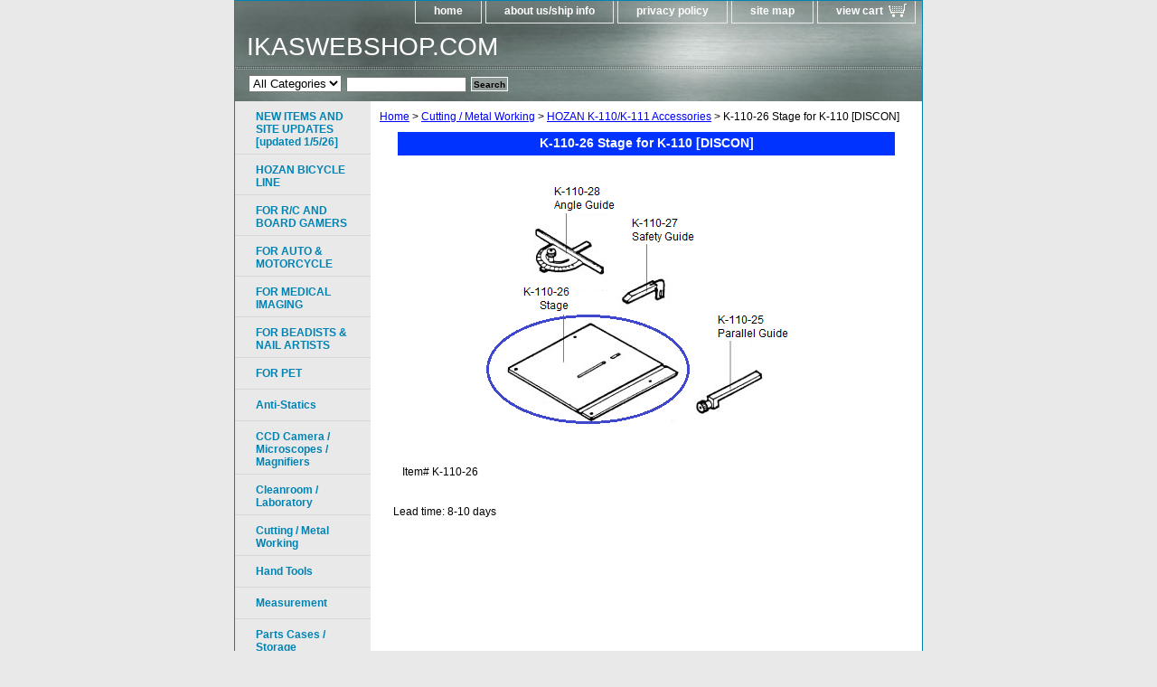

--- FILE ---
content_type: text/css
request_url: https://ikaswebshop.com/css-base.css
body_size: 2523
content:
/* CSS Document */
/* 100606 0.04*/
/* Elements */
a{color:#0000ff}
a:visited{color:#660099;}
* {padding:0; /*margin:0;*/}
td {font-size: 12px ; color:#000000; padding:0; margin:0;}
h1, h2, h3{margin:0;}
body {background-color: #e9e9e9; background-image:url('') ; font:normal 12px Verdana, Tahoma, Helvetica, sans-serif; text-align:center; width:100%;margin:0;color:#000000; }

/* Classes */
.boxclose {zoom:1;}
.breadcrumbs{margin:10px;}
.clear {clear:both; display:block; font-size:1px; height:1px; line-height:-1;}
.last {border:0 solid;}
input.buttonsubmit {margin-left:4px !important; text-transform:uppercase;}

/* IDs */
#info-div{
	background-color:#ffffff;
	padding:5px;
	zoom:1;
}
#info-div:after{clear:both; content:"."; display:block; height:0; visibility:hidden;}
#accessorytitle {}
	#itemtype #accessorytitle {background:none; color:#000000; font:bold 1.2em/1.1 verdana, sans-serif; padding:2px 10px 8px;}

#bodycontent {float:right; width:610px;} /* 150 + 610 = 760 */ /* The Min-width is needed for Moz to stretch the bodycontent that is shrinkwrapping content due to floats. This is only necessary on pages without Tables in the contents. Min-width breaks Opera's layout so Width:100% is used instead of Min-width. */

#bodyshell {background:#ffffff; border-left:150px solid #e9e9e9; float:left; zoom:1; margin:0 0 0px;} /*Left Column Color*/ /* Background color is needed to counter an IE rendering bug that erases the left column bgcolor */ /* float:left is needed in Moz to handle extra wide cntent that breaks the width */ /* Left/Right Margin was removed due to expanded content errors in Moz, this was used to push the nav/content area in to match the mock-up */

*:first-child+html #bodyshell { width:610px; }

#bodyshell:after {clear:both; content:"."; display:block; height:0; visibility:hidden;}

#brandmark {float:left; font:normal 28px Tahoma, Geneva, Verdana, sans-serif; width:500px; margin-top:10px;} /* 510 + 250 = 760 */

#brandmark a {color:#ffffff; display:block; padding:0 0 5px 13px; text-decoration:none;}

#caption {zoom:1; background:transparent;}
#caption:after {clear:both; content:"."; display:block; height:0; visibility:hidden;}
#contentarea #caption {background:transparent; margin:10px;}
#itemtype #caption {/*padding:0 10px;*/}
#maintype #caption {background:transparent; padding:15px;}

#captionarea, #messagearea, #info-div {margin:10px 10px 9px;
background:#ffffff url('') 0 0 repeat-x repeat-y;
 border-bottom:1px #fff solid;} /* 1px is used to prevent Margin Folding */


#messagearea {margin:10px 10px 9px;
background:#ffffff  url('') 0 0 repeat-x repeat-y;
 border-bottom:1px #fff solid;} /* 1px is used to prevent Margin Folding */

#messagetitle{
     background:#838385 url() 0 0px no-repeat;
     /*border-bottom: solid thin #fff;*/
     color:#ffffff;
     font:bold 14px Tahoma, Geneva, Verdana, sans-serif;
     margin:0 15px 0 15px;
     padding:4px 15px 6px;
}

#itemtype #contentarea #captiontitle {margin:15px 0 10px; padding:0 2px;}
#itemtype #captiontitle {background:none; color:#0083b3; font:bold 12px Tahoma, Geneva, Verdana, sans-serif; margin:0; padding:2px 2px 8px;} /*The Left/Right Padding is smaller because the Caption Title needs to be nested within the Caption on Item pages, but not on Section pages */

#container {margin:0 auto;
      text-align:left;
      width:760px;
      border:solid thin #0083b3;
      background:#e9e9e9 url('') 0 0 repeat-y;} /* This "container" is needed as IE produces resize induced rendering errors when using the BODY element for a container. */ 

#contentarea {margin: 0 15px 10px;}


#section-contenttitle {background-color:#0033ff; color:#ffffff; font:bold 14px Tahoma, Geneva, Verdana, sans-serif; margin:0 15px; padding:4px 15px 6px;}

#bodyContent #info-div #searchpageHeader {background-color:#0033ff; color:#ffffff; font:bold 14px Tahoma, Geneva, Verdana, sans-serif; margin:0; padding:4px 15px 6px;}

#item-contenttitle {background-color:#0033ff; color:#ffffff; font:bold 14px Tahoma, Geneva, Verdana, sans-serif; margin:0 15px; padding:4px 15px 6px;}

#specialstitle {
     visibility:hidden;/* remove this line to display the featured products header on the home page*/
     background:#838385 url('') 0 0 no-repeat;
     /*border-bottom: solid thin #fff;*/
     color:#ffffff;
     font:bold 16px Tahoma, Geneva, Verdana, sans-serif;
     margin:0 15px 0 15px;
     padding:4px 15px 6px;
}

#copyright {background:transparent;color:#0ddbdb; display:block; font:normal xx-small/1.2 verdana, sans-serif; padding:15px 15px 10px; text-align:right;}

#finaltext, #introtext {margin:10px;}

#footer {background:#0083b3 url('') 0 0 repeat-x; clear:both;zoom:1;}
#footer-links {background:transparent;color:#e9e9e9; display:block; font-weight:bold; font-size:11px; padding:15px 0 15px; text-align:center;}
#footer-links a {background:transparent;color:#e9e9e9; text-decoration:none; text-transform:uppercase;}
#footer-links a:hover {background:transparent;text-decoration:underline;}

#header {background:#0083b3 url('https://s.turbifycdn.com/aah/yhst-69971420630176/img-148623.gif') left bottom repeat-x; zoom:1}
#header:after {clear:both; content:"."; display:block; height:0; visibility:hidden;}

/* Search Page Styles */
#info-div form, 
     .infoText div {margin:0 10px;}
#info-div form table td a img {margin-right:5px;}
#info-div form table td b {display:block; padding:15px 0 5px;}
#info-div form table td font {font-size:1em;}
/* !Search Page Styles */

#introtext {} /* REF: #finaltext */
	

#itemarea {background:transparent; margin:10px 10px 0; padding:10px; zoom:1;}
#itemarea:after {clear:both; content:"."; display:block; height:0; visibility:hidden;}

#nav-general {clear:both; float:right; display:block; list-style:none; margin:0 5px 0 0;}

#nav-general li {background: transparent; border:1px solid #e9e9e9; border-top:0; float:left; margin:0 2px;} /* General Link Colors */

#nav-general li a {color:#ffffff; display:block; font-size:12px; font-weight:bold; padding:4px 20px 6px; text-align:center; text-decoration:none; white-space:nowrap;}

#nav-general li a:hover {background:transparent; color:#ffffff}

#nav-general a.linkcheckout {background:transparent url('https://s.turbifycdn.com/aah/yhst-69971420630176/img-148624.gif') 90% 30% no-repeat; padding-right:35px;}	

#nav-general a.linkcheckout:hover {background:transparent url('https://s.turbifycdn.com/aah/yhst-69971420630176/img-148624.gif') 90% 30% no-repeat; padding-right:35px;}	

#nav-product {
     _display:inline;
     float:left;
     margin-left:-150px;
     overflow:hidden;
     position:relative;
     width:150px; z-index:100;
     min-height: 550px; 
     height: auto !important; height: 500px;
     background:#e9e9e9 url('') 0 0 repeat-y;
}

 /* IE Experiences the pixel doubling bug here. "display: inline;" fixes this. Position Relative and Z-Index are needed for IE in order to display the background colors */

#nav-product ul li a {
      background:transparent url('') -4px 50% no-repeat;
     border-bottom:1px solid #d6d8d3;        color:#0083b3;
      display:block;
      font-weight:bold;       font-size:12px;
      height:auto;
      margin:0;
      min-height:18px;
      padding:10px 4px 6px 23px;
      text-decoration:none;
      width:123px;
}

#nav-product ul li a:hover {
     background:url('https://s.turbifycdn.com/aah/yhst-69971420630176/img-148625.gif') -4px 50% no-repeat;
    color:#0083b3;
}
#nav-product li {margin:0;}
#nav-product ul {list-style:/*url() 0 0;*/}

#htmltop, #htmlbottom{padding:5px;}

* html #nav-product ul li a{width:123px; height:auto; overflow:hidden;}

* html #nav-product ul li a:hover{width:123px;}

* html #nav-product { overflow:visible; width:150px; }

#searcharea {
     background:#0ddbdb
     url('https://s.turbifycdn.com/aah/yhst-69971420630176/img-148626.gif') 0 0 repeat-x;
    display:block;}
#searcharea input {
     font-size:1.0em;
margin:0 0 0 5px;
}

#searcharea fieldset {border:0 solid; display:block; padding:10px 0 10px 13px;}

#searcharea label {color:#ffffff; font-size:0.85em; font-weight:bold; text-transform:uppercase;}

#searchsubmit{
        border:solid 1px #fff;
        margin:0 0 2px 5px;
        padding:2px 2px 1px;
        background:#909b98 url('') repeat-x;
        color:#000;
        font:bold 11px Arial,verdana,sans-serif;
        text-align:center;
        cursor:pointer;
}

*html #searchsubmit{
  	         padding:1px 2px 1px;
}
#searchpageHeader {background-color:#0033ff; color:#ffffff; font:bold 14px Tahoma, Geneva, Verdana, sans-serif; margin:0; padding:4px 15px 6px;}

#query {padding:1px;}

#slogan {color:#e9e9e9; display:block; float:right; font:normal 12px Tahoma, Geneva, Verdana, sans-serif; padding:2.7em 15px 10px 10px; width:225px; text-align:right;} /* 225 + 25= 250 */

#badge { margin: 0 auto; }

* html #badge { width:136px; text-align:center; }

*:first-child+html #info-div,
*:first-child+html #specialtitle,
*:first-child+html #messagearea { width:590px; } *:first-child+html #itemarea { width:570px; }


--- FILE ---
content_type: text/css
request_url: https://ikaswebshop.com/css-element.css
body_size: 394
content:
/* CSS Document */
/* Element Defaults */
/* Notes: 
* Specifying exact attributes for each element will keep them consistent across browsers.
* Each element is given a MARGIN, PADDING, and BORDER of ZERO (0) under the "base" CSS file.
* This file must load after the "base" file. The reason for maintaining presentation is that some store 
* owners are accustom to using basic HTML or WYSIWYG editors to format their content. Removing 
* HTML Element formatting without any notification will confuse store owners.
*/
b, strong{font-weight:bold;}
blockquote{margin:1em;}
dd{margin:0 0 0 10px;}
dl{margin:5px 0;}
em, i{font-style:italic;}
img{border:0;}
input.addtocartInp, {
     border:1px solid #CECECD;
     margin:1px 5px 0 5px;
     padding:2px;
     background:#0083b3;
     color:#fff;
     font:bold 12px Verdana, Tahoma, Helvetica, sans-serif;
     text-align:center;
     cursor:pointer;
}

li{margin:0 0 0 15px; padding:0;}
ol, ul{list-style:disc outside; margin:0; padding:0;}
p{margin:10px 0; padding:0;}
tr, td{vertical-align:top;}

